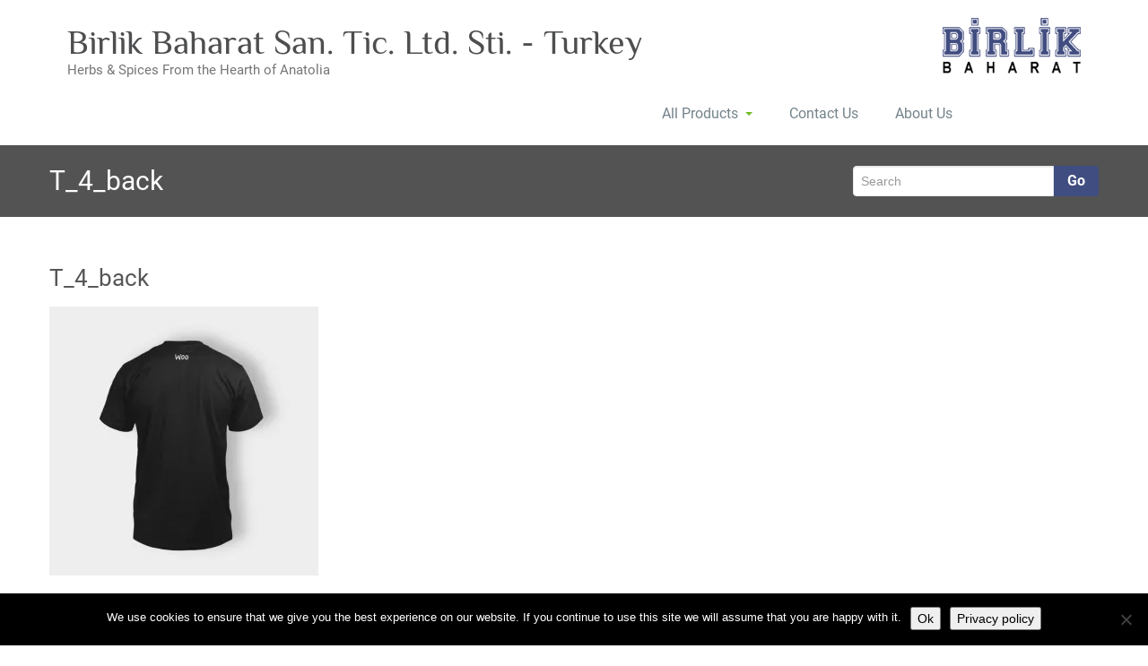

--- FILE ---
content_type: text/css
request_url: https://www.birlikbaharat.com/wp-content/themes/spicy/css/default.css?ver=6.9
body_size: 1226
content:
/*
* Author: Rambo Theme
* Created by: Shahid (Scientech IT)
* Copyright (c) 2013 Rambo
* Date: November, 2013
* http://www.webriti.com/demo/wp/rambo
*/


/*Background Colors*/
.navbar .nav > li > a:focus,
.navbar .nav > li > a:hover, 
.features_tabs > .active > a, 
.features_tabs  > .active > a:hover, 
.features_tabs  > .active > a:focus, 
.portfolio_tabs li a:hover , .portfolio_tabs li.active, .flex_btn { background-color: #6EBB25 !important; }

.navbar .nav > .active > a, 
.navbar .nav > .active > a:hover,
.navbar .nav > .active > a:focus, 
.navbar .nav li.dropdown.open > .dropdown-toggle,
.navbar .nav li.dropdown.active > .dropdown-toggle,
.navbar .nav li.dropdown.open.active > .dropdown-toggle, .navbar .btn-navbar:hover, .navbar .btn-navbar:focus,
.navbar .btn-navbar:active, .navbar .btn-navbar.active, .navbar .btn-navbar.disabled, .navbar .btn-navbar[disabled], 
.dropup, .slide-btn, a.featured_port_projects_btn, .purchase_main_content, .purchase_now_btn, 
.Search_btn, .Search_btn, .search-btn, .read_more, .sign_up, .newsletter_btn, a.aboutus_readmore, a.blog_section_readmore, 
a.blog_section2_readmore, .more-link, .comment_btn, #comment_btn, .button_red, .shortcode_btn,
.portfolio_showcase .portfolio_showcase_icons a, .portfolio_tabs li.active > a, .pagination ul li a.active, 
.pagination > ul > li > a:hover, #panel-admin p a.onclick_default, #wp-calendar caption, .onclick_default, 
.callout_now_btn, .wpcf7-submit, .post-password-form input[type="submit"] { background-color: #6EBB25; }

.navbar .btn-navbar {
    background-color: #6EBB25;
    background-image: -moz-linear-gradient(top, #6EBB25, #6EBB25);
	background-image: -webkit-gradient(linear, 0 0, 0 100%, from(#6EBB25), to(#6EBB25));
	background-image: -webkit-linear-gradient(top, #6EBB25, #6EBB25);
	background-image: -o-linear-gradient(top, #6EBB25, #6EBB25);
	background-image: linear-gradient(to bottom, #6EBB25, #6EBB25);
}
.short_tabs > .active > a, .short_tabs > .active > a:hover, .short_tabs > .active > a:focus {
	background-color: #6EBB25 !important;
	background-image: -moz-linear-gradient(top, #6EBB25, #6EBB25) !important;
	background-image: -webkit-gradient(linear, 0 0, 0 100%, from(#6EBB25), to(#6EBB25)) !important;
	background-image: -webkit-linear-gradient(top, #6EBB25, #6EBB25) !important;
	background-image: -o-linear-gradient(top, #6EBB25, #6EBB25)!important;
	background-image: linear-gradient(to bottom, #6EBB25, #6EBB25) !important; 
}

/*Blog Pagination*/
.pagination {
	margin: 0 0 40px;
	overflow: hidden;
	padding: 0;
	text-align: center;
}
.pagination a, .pagination .page-numbers {
	background-color: #ffffff;
	border: 1px solid #dddddd;
	color: #6EBB25;
	cursor: pointer;
	float: left;
	font-family: 'Roboto';
	font-weight: 400;
	transition: all 0.3s ease 0s;
	font-size: 15px;
	line-height: 20px;
	margin: 0;
	padding: 4px 12px;
	vertical-align: baseline;
	white-space: nowrap;border-left-width: 0;

}
.pagination .page-numbers:first-child { border-left-width: 1px; }
.pagination span.current, .pagination a:hover, .pagination a.active{
	background-color:#6EBB25;
	color:#fff;
}

/*Text Colors*/
a, .logo-title, .home_service_btn:hover, .purchase_now_content .purchase_now_btn:hover, .team_section h4 a, .reply a, .leave_comment_section label span, .latest_news_comment a:hover, .sidebar_widget .usefull_link a:hover, .para_tooltip a, .para_tooltip a:hover, p.text_error, .shortcode_coloumn label span, a.continue_readmore, .testimonial_author span, .pagination ul > li > a, .pagination ul > li > span, .pager li > a, .pager li > span, .widget_archive ul li a i, .widget_categories ul li a i, .sidebar_widget ul li a i, .sidebar_link a:hover, .sidebar_link a.active, .top-header-widget li > a:hover, .top-header-widget li > a:focus { 
	color: #6EBB25; 
}
.blog_section2_comment a:hover, .sidebar_widget ul li a:hover { color: #6EBB25 !important; }

/*Border Colors*/
.dropdown-submenu > a:after, .dropdown-submenu:hover > a:after { border-left-color: #6EBB25; }
.open .dropdown-menu { border-top:2px #6EBB25 solid !important; border-bottom:2px #6EBB25 solid !important; }
.navbar .nav > li > a .caret { border-top: 4px solid #6EBB25; }

.head_title h3, .team_head_title h3, .latest_news_title h3, .blog_single_post_head_title h3,
.typography_head_title h3, .shortcode_head_title h3, .service_head_title h3, .porfolio_detail_title h3, .widget_title h2, 
.sidebar_widget_title h2, .grid_head_title h3 { border-bottom: 2px solid #6EBB25; }

.blog_single_post  blockquote, .blog_section2 blockquote, .span6 blockquote, .typography_coloumn blockquote { border-left: 5px solid #6EBB25; } 
.portfolio_caption:hover { border-top: 5px solid #6EBB25; }

/* Woocommerce Colors */

.woocommerce .star-rating span, .woocommerce-error:before, .woocommerce-info:before, .woocommerce-message:before { color: #6EBB25 !important; }
.woocommerce-error, .woocommerce-info, .woocommerce-message { border-top-color: #6EBB25 !important; }
.sidebar-widget .widget-title { border-bottom: 2px solid #6EBB25 !important; } 
.woocommerce ul.products li.product:hover .onsale { border: 2px solid #6EBB25; }
.woocommerce ul.products li.product:hover .onsale, 
.woocommerce ul.products li.product:hover .button, 
.woocommerce ul.products li.product:focus .button, 
.woocommerce div.product form.cart .button:hover, 
.woocommerce div.product form.cart .button:focus, 
.woocommerce div.product form.cart .button, 
.woocommerce a.button, 
.woocommerce a.button:hover, 
.woocommerce .cart input.button, 
.woocommerce input.button.alt, 
.woocommerce input.button, 
.woocommerce button.button, 
.woocommerce #respond input#submit, 
.woocommerce .cart input.button:hover, 
.woocommerce .cart input.button:focus, 
.woocommerce-cart .wc-proceed-to-checkout a.checkout-button:hover, 
.woocommerce-cart .wc-proceed-to-checkout a.checkout-button:focus, 
.woocommerce input.button.alt:hover, 
.woocommerce input.button.alt:focus, 
.woocommerce input.button:hover, 
.woocommerce input.button:focus, 
.woocommerce button.button, 
.woocommerce button.button:hover, 
.woocommerce button.button:focus, 
.woocommerce #respond input#submit:hover, 
.woocommerce #respond input#submit:focus,  
.ui-slider-horizontal .ui-slider-range, 
.woocommerce-product-search input[type="submit"], 
.woocommerce .woocommerce-message a.button, 
.woocommerce .woocommerce-message a.button:hover, 
.woocommerce nav.woocommerce-pagination ul li a:focus, 
.woocommerce nav.woocommerce-pagination ul li a:hover, 
.woocommerce nav.woocommerce-pagination ul li span.current, 
.woocommerce button.button, 
.sidebar-widget .woocommerce a.button, 
.woocommerce #respond input#submit, 
.widget_shopping_cart_content .button .button, 
 .woocommerce a.button.alt, .owl-item .item .cart .add_to_cart_button:hover {
    background: #6EBB25 !important;
}